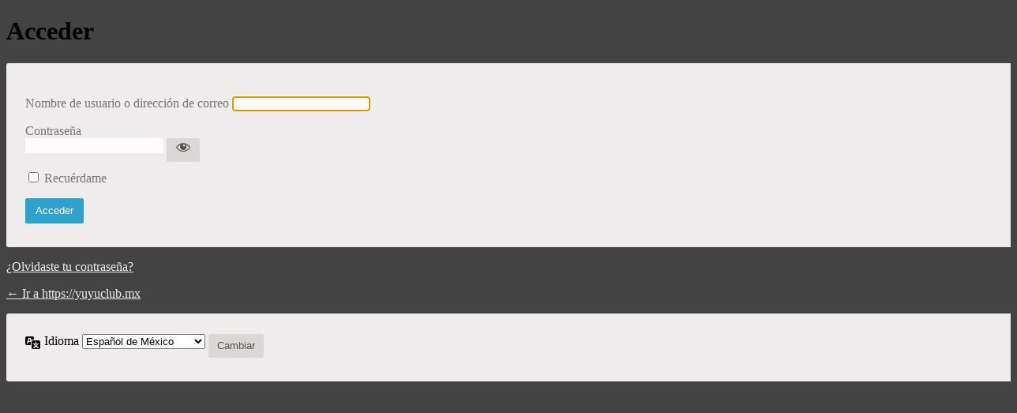

--- FILE ---
content_type: text/html; charset=UTF-8
request_url: https://yuyuclub.mx/cn-control-admon-yu/?redirect_to=https%3A%2F%2Fyuyuclub.mx%2Ffacta-blush-wisdom-teeth%2F
body_size: 7786
content:
<!DOCTYPE html>
	<html lang="es">
	<head>
	<meta http-equiv="Content-Type" content="text/html; charset=UTF-8" />
	<title>Acceder &lsaquo; https://yuyuclub.mx &#8212; WordPress</title>
	<meta name='robots' content='max-image-preview:large, noindex, noarchive' />
<link rel='stylesheet' id='dashicons-css' href='https://yuyuclub.mx/wp-includes/css/dashicons.min.css?ver=6.8.3' media='all' />
<link rel='stylesheet' id='buttons-css' href='https://yuyuclub.mx/wp-includes/css/buttons.min.css?ver=6.8.3' media='all' />
<link rel='stylesheet' id='forms-css' href='https://yuyuclub.mx/wp-admin/css/forms.min.css?ver=6.8.3' media='all' />
<link rel='stylesheet' id='l10n-css' href='https://yuyuclub.mx/wp-admin/css/l10n.min.css?ver=6.8.3' media='all' />
<link rel='stylesheet' id='login-css' href='https://yuyuclub.mx/wp-admin/css/login.min.css?ver=6.8.3' media='all' />
<link rel='stylesheet' id='slate-pro-admin-css' href='https://yuyuclub.mx/wp-content/plugins/slate-pro-admin/css/slate_pro.css?ver=6.8.3' media='all' />

<style type="text/css" media="screen">

	/* *********************** */
	/* Slate Pro */
	/* *********************** */
	#slate__colorSchemes .premadeColors label {
		border-color: #eeecec;
	}
	#slate__colorSchemes .premadeColors label.selected,
	#slate__colorSchemes .premadeColors label:hover {
		background: #eeecec;
		border-color: #eeecec;
	}


	/* *********************** */
	/* Login Page */
	/* *********************** */
	body.login {
		background-color: #444343;
	}
	#loginform {
		background-color: #eeecec;
	}
	.login h1 a {
					background-image: url(https://yuyuclub.mx/wp-admin//images/w-logo-white.png?ver=20131202);
			background-image: none,url(https://yuyuclub.mx/wp-admin//images/wordpress-logo-white.svg?ver=20131107);
			}
	#loginform label {
		color: #777777;
	}
	#loginform input {
		background-color: #fbfbfb;
		color: #333333;
	}
	#loginform input:focus {
		border: 1px solid #5b9dd9;
	}
	#loginform input[type="checkbox"]:checked::before {
		color: #333333;
	}
	.login #backtoblog a,
	.login #nav a {
		color: #eeebeb;
	}
	.login #backtoblog a:hover,
	.login #nav a:hover {
		color: #ffffff;
	}
	#loginform .button-primary {
		border-color: #2ea2cc;
		background-color: #2ea2cc;
		color: #ffffff;
	}
	#loginform .button-primary:hover {
		border-color: #ffffff;
		background-color: #ffffff;
		color: #2ea2cc;
	}

	/* *********************** */
	/* Admin Menu */
	/* *********************** */
	/* Background */
	#adminmenuback {
		background-color: #302d2d;
			}
	@media only screen and (max-width: 782px) {
		#adminmenuwrap {
			background-color: #302d2d;
		}
	}
	/* Divider Line */
	#adminmenu li.wp-menu-separator,
	#adminmenu #collapse-menu {
		border-top-color: #262323;
	}
	/* Top Level Menu Color */
	#adminmenu a,
	#adminmenu div.wp-menu-image:before,
	#collapse-menu,
	#collapse-button,
	#collapse-menu #collapse-button div:after {
		color: #888888;
	}
	/* Top Level Menu Hover */
	#adminmenu .wp-submenu a:focus,
	#adminmenu .wp-submenu a:hover,
	#adminmenu a:hover,
	#adminmenu li.menu-top>a:focus,
	#adminmenu li.opensub>a.menu-top,
	#adminmenu li:hover div.wp-menu-image:before,
	#adminmenu li.opensub a,
	#collapse-menu:hover,
	#collapse-button:hover,
	#collapse-menu:hover #collapse-button div:after,
	#adminmenu li a:focus div.wp-menu-image:before,
	#adminmenu li.opensub div.wp-menu-image:before,
	#adminmenu li:hover div.wp-menu-image:before {
		color: #2ea2cc;
	}
	/* Selected Top Level Menu Color */
	#adminmenu li.current a.menu-top,
	#adminmenu li.wp-has-current-submenu a.wp-has-current-submenu,
	#adminmenu .current div.wp-menu-image:before,
	#adminmenu .wp-has-current-submenu div.wp-menu-image:before,
	#adminmenu a.current:hover div.wp-menu-image:before,
	#adminmenu a.wp-has-current-submenu:hover div.wp-menu-image:before,
	#adminmenu li.wp-has-current-submenu:hover div.wp-menu-image:before {
		color: #ea5340;
	}
	/* Folded Top Menu Text Color */
	#adminmenu .wp-submenu .wp-submenu-head,
	.folded #adminmenu .wp-submenu .wp-submenu-head {
		color: #ffffff;
	}
	#adminmenu .wp-has-current-submenu.opensub .wp-submenu .wp-submenu-head,
	.folded #adminmenu .wp-has-current-submenu .wp-submenu .wp-submenu-head {
		color: #ffffff;
	}
	/* Folded Top Menu and Submenu Background Color */
	.folded #adminmenu li.wp-has-current-submenu a.wp-has-current-submenu {
		background: #ea5340;
	}
	@media only screen and (max-width: 960px) {
		.auto-fold #adminmenu li.wp-has-current-submenu a.wp-has-current-submenu,
		#adminmenu .wp-has-current-submenu.opensub .wp-submenu {
			background: #ea5340;
		}
	}

	/* Folded Top Menu Icon Color */
	.folded #adminmenu .current div.wp-menu-image:before,
	.folded #adminmenu .wp-has-current-submenu div.wp-menu-image:before,
	.folded #adminmenu a.current:hover div.wp-menu-image:before,
	.folded #adminmenu a.wp-has-current-submenu:hover div.wp-menu-image:before,
	.folded #adminmenu li.wp-has-current-submenu:hover div.wp-menu-image:before {
		color: #ffffff;
	}
	@media only screen and (max-width: 960px) {
		.auto-fold #adminmenu .current div.wp-menu-image:before,
		.auto-fold #adminmenu .wp-has-current-submenu div.wp-menu-image:before,
		.auto-fold #adminmenu a.current:hover div.wp-menu-image:before,
		.auto-fold #adminmenu a.wp-has-current-submenu:hover div.wp-menu-image:before,
		.auto-fold #adminmenu li.wp-has-current-submenu:hover div.wp-menu-image:before {
			color: #ffffff;
		}
	}
	@media only screen and (max-width: 782px) {
		.auto-fold #adminmenu .current div.wp-menu-image:before,
		.auto-fold #adminmenu .wp-has-current-submenu div.wp-menu-image:before,
		.auto-fold #adminmenu a.current:hover div.wp-menu-image:before,
		.auto-fold #adminmenu a.wp-has-current-submenu:hover div.wp-menu-image:before,
		.auto-fold #adminmenu li.wp-has-current-submenu:hover div.wp-menu-image:before {
			color: #ea5340;
		}
	}
	/* Open Submenu Color */
	#adminmenu .wp-submenu a,
	#adminmenu .wp-has-current-submenu .wp-submenu a,
	#adminmenu .wp-has-current-submenu.opensub .wp-submenu a {
		color: #bbbbbb;
	}
	/* Open Submenu Hover Color */
	#adminmenu .wp-submenu a:hover,
	#adminmenu .wp-has-current-submenu .wp-submenu a:hover,
	#adminmenu .wp-has-current-submenu.opensub .wp-submenu a:hover {
		color: #ffffff;
	}
	/* Open Selected Submenu Color */
	#adminmenu .opensub .wp-submenu li.current a,
	#adminmenu .wp-submenu li.current,
	#adminmenu .wp-submenu li.current a,
	#adminmenu .wp-submenu li.current a:focus,
	#adminmenu .wp-submenu li.current a:hover,
	#adminmenu a.wp-has-current-submenu:focus+.wp-submenu li.current a {
		color: #ffffff;
	}
	/* Floating Submenu Background */
	#adminmenu .wp-submenu {
		background: #2ea2cc;
	}
	/* Submenu Arrow Color */
	#adminmenu li.wp-has-submenu.wp-not-current-submenu.opensub:hover:after {
		border-right-color: #2ea2cc;
	}
	/* Floating Submenu Text Color */
	#adminmenu .opensub .wp-submenu a {
		color: #ffffff;
	}
	/* Floating Submenu Text Hover Color */
	#adminmenu .opensub .wp-submenu a:hover {
		color: #b9ecff;
	}
	/* Folded Floating Submenu Hover Color */
	.folded #adminmenu .wp-has-current-submenu a:hover,
	.folded #adminmenu .wp-has-current-submenu.opensub .wp-submenu a:hover {
		color: #ffd8d3;
	}
	/* Folded Floating Submenu Text Color */
	.folded.sticky-menu #adminmenu .wp-has-current-submenu.opensub .wp-submenu a:hover {
			color: #ffd8d3;
		}
	@media only screen and (max-width: 960px) {
		.sticky-menu #adminmenu .wp-has-current-submenu.opensub .wp-submenu a:hover {
			color: #ffd8d3;
		}
	}
	/* Folded Selected Floating Unselected Submenu Color */
	.folded #adminmenu .wp-has-current-submenu a,
	.folded #adminmenu .wp-has-current-submenu.opensub .wp-submenu a {
		color: #ffffff;
	}
	.folded.sticky-menu #adminmenu .wp-has-current-submenu.opensub .wp-submenu a {
		color: #ffffff;
	}
	@media only screen and (max-width: 960px) {
		.sticky-menu #adminmenu .wp-has-current-submenu.opensub .wp-submenu a {
			color: #ffffff;
		}
	}
	@media only screen and (max-width: 782px) {
		.folded #adminmenu .wp-has-current-submenu a,
		.folded #adminmenu .wp-has-current-submenu.opensub .wp-submenu a {
			color: #bbbbbb;
		}
		.folded #adminmenu .wp-has-current-submenu a:hover,
		.folded #adminmenu .wp-has-current-submenu.opensub .wp-submenu a:hover {
			color: #ffffff;
		}
	}
	/* Folded Selected Floating Selected Submenu Color */
	.folded #adminmenu .wp-submenu li.current,
	.folded #adminmenu .wp-submenu li.current a,
	.folded #adminmenu .opensub .wp-submenu li.current,
	.folded #adminmenu .opensub .wp-submenu li.current a,
	.folded #adminmenu .opensub .wp-submenu li.current a:focus,
	.folded #adminmenu .opensub .wp-submenu li.current a:hover {
		color: #ffffff;
	}
	@media only screen and (max-width: 960px) {
		#adminmenu .wp-submenu li.current a,
		#adminmenu .opensub .wp-submenu li.current,
		#adminmenu .opensub .wp-submenu li.current a,
		#adminmenu .opensub .wp-submenu li.current a:focus,
		#adminmenu .opensub .wp-submenu li.current a:hover {
			color: #ffffff;
		}
		.sticky-menu #adminmenu .wp-submenu li.current a,
		.sticky-menu #adminmenu .opensub .wp-submenu li.current,
		.sticky-menu #adminmenu .opensub .wp-submenu li.current a,
		.sticky-menu #adminmenu .opensub .wp-submenu li.current a:focus,
		.sticky-menu #adminmenu .opensub .wp-submenu li.current a:hover {
			color: #ffffff;
		}
	}
	/* Folded Floating Submenu Background and Color */
	/* Auto-collapsed */
	@media only screen and (max-width: 960px) {
		.sticky-menu #adminmenu .wp-has-current-submenu.opensub.wp-menu-open .wp-submenu,
		.sticky-menu #adminmenu .wp-menu-open.opensub .wp-submenu,
		.sticky-menu #adminmenu a.wp-has-current-submenu.wp-menu-open:focus+.wp-submenu,
		.sticky-menu .no-js li.wp-has-current-submenu.wp-menu-open:hover .wp-submenu {
			background: #ea5340;
		}
	}
	.folded #adminmenu .wp-has-current-submenu .wp-submenu,
	.folded #adminmenu .wp-has-current-submenu.opensub .wp-submenu,
	.folded #adminmenu a.wp-has-current-submenu:focus+.wp-submenu,
	.folded #adminmenu a.wp-has-current-submenu.opensub:focus+.wp-submenu,
	.folded #adminmenu .wp-has-current-submenu .wp-submenu .wp-submenu-head,
	.folded #adminmenu .wp-has-current-submenu.opensub .wp-submenu .wp-submenu-head,
	.folded #adminmenu .wp-menu-arrow,
	.folded #adminmenu .wp-menu-arrow div,
	.folded #adminmenu li.current a.menu-top,
	.folded #adminmenu li.wp-has-current-submenu a.wp-has-current-submenu,
	.folded #adminmenu li.current.menu-top,
	.folded #adminmenu li.wp-has-current-submenu {
		background: #ea5340;
		color: #ffffff;
	}
	.folded #adminmenu .wp-has-current-submenu .wp-submenu .wp-submenu-head,
	.folded #adminmenu .wp-has-current-submenu.opensub .wp-submenu .wp-submenu-head {
		background: none;
	}
	@media only screen and (max-width: 782px) {
		.folded #adminmenu .wp-has-current-submenu .wp-submenu,
		.folded #adminmenu .wp-has-current-submenu.opensub .wp-submenu,
		.folded #adminmenu a.wp-has-current-submenu:focus+.wp-submenu,
		.folded #adminmenu a.wp-has-current-submenu.opensub:focus+.wp-submenu,
		.folded #adminmenu .wp-has-current-submenu .wp-submenu .wp-submenu-head,
		.folded #adminmenu .wp-has-current-submenu.opensub .wp-submenu .wp-submenu-head,
		.folded #adminmenu .wp-menu-arrow,
		.folded #adminmenu .wp-menu-arrow div,
		.folded #adminmenu li.current a.menu-top,
		.folded #adminmenu li.wp-has-current-submenu a.wp-has-current-submenu,
		.folded #adminmenu li.current.menu-top,
		.folded #adminmenu li.wp-has-current-submenu {
			background: none;
			color: #ea5340;
		}
	}
	/* Folded Floating Top Level Menu Background and Color */
	@media only screen and (max-width: 960px) {
		#adminmenu .wp-has-current-submenu .wp-submenu .wp-submenu-head,
		#adminmenu .wp-menu-arrow,
		#adminmenu .wp-menu-arrow div,
		#adminmenu li.current a.menu-top,
		.folded #adminmenu li.current.menu-top,
		.folded #adminmenu li.wp-has-current-submenu {
			background: #ea5340;
			color: #ffffff;
		}
	}
	@media only screen and (max-width: 782px) {
		#adminmenu .wp-has-current-submenu .wp-submenu .wp-submenu-head,
		#adminmenu .wp-menu-arrow,
		#adminmenu .wp-menu-arrow div,
		#adminmenu li.current a.menu-top,
		.wp-responsive-open #adminmenu li.current a.menu-top,
		.folded #adminmenu .wp-has-current-submenu .wp-submenu,
		.folded #adminmenu a.wp-has-current-submenu:focus+.wp-submenu,
		.folded #adminmenu .wp-has-current-submenu .wp-submenu .wp-submenu-head,
		.folded #adminmenu li.current.menu-top,
		.folded #adminmenu li.wp-has-current-submenu {
			background: none;
			color: #ea5340;
		}
	}
	/* Update Notices */
	#adminmenu .awaiting-mod,
	#adminmenu .update-plugins,
	#sidemenu li a span.update-plugins,
	#adminmenu li a.wp-has-current-submenu .update-plugins,
	#adminmenu li.current a .awaiting-mod {
		background: #d54e21;
		color: #ffffff;
	}

	/* *********************** */
	/* Footer */
	/* *********************** */
	#wpfooter {
		background-color: #444343;
		color: #999999;
	}
	#wpfooter a {
		color: #ffffff;
	}
	#wpfooter a:hover {
		color: #ffffff;
	}

	/* *********************** */
	/* Content Colors */
	/* *********************** */

	/*sidebarTextColor*/
	/* Primary Link Color */
	a,
	.view-switch a.current:before {
		color: #0074a2;
	}
	a:hover {
		color: #2ea2cc;
	}
	/* Text Color */
	#poststuff #post-body.columns-2 #side-sortables,
	.comment-php #submitdiv,
	#postbox-container-2,
	.howto,
	.ac_match,
	.subsubsub a.current {
		color: #555555;
	}
	/* Icon Colors */
	span.wp-media-buttons-icon:before,
	.post-format-icon:before,
	.post-state-format:before,
	input[type=radio]:checked+label:before,
	input[type=checkbox]:checked:before {
		color: #555555;
	}
	.insert-media.add_media:hover span.wp-media-buttons-icon:before {
		color: #ffffff;
	}
	input[type=radio]:checked:before {
		background: #555555;
	}
	/* Arrow Color */
	.accordion-section-title:after,
	.handlediv,
	.item-edit,
	.sidebar-name-arrow,
	.widget-action {
		color: #555555;
	}
	/* Heading Color */
	.wrap h2,
	#poststuff h3,
	.welcome-panel-content h3,
	#dashboard-widgets-wrap h3,
	.widefat tfoot tr th, .widefat thead tr th,
	th.manage-column a,
	th.sortable a:active,
	th.sortable a:focus,
	th.sortable a:hover {
		color: #222222;
	}
	/* Form Focus Color */
	input[type=checkbox]:focus,
	input[type=color]:focus,
	input[type=date]:focus,
	input[type=datetime-local]:focus,
	input[type=datetime]:focus,
	input[type=email]:focus,
	input[type=month]:focus,
	input[type=number]:focus,
	input[type=password]:focus,
	input[type=radio]:focus,
	input[type=search]:focus,
	input[type=tel]:focus,
	input[type=text]:focus,
	input[type=time]:focus,
	input[type=url]:focus,
	input[type=week]:focus,
	select:focus,
	textarea:focus {
		border-color: #2ea2cc;
	}
	/* Table Nav */
	.tablenav .tablenav-pages a:focus,
	.tablenav .tablenav-pages a:hover {
		background: #2ea2cc;
		color: #fff;
	}

	/* Sidebar, accent, etc */
	#side-sortablesback,
	.comment-php #submitdiv-back,
	#poststuff #post-body.columns-2 #side-sortables,
	.comment-php #submitdiv,
	#normal-sortables .postbox,
	#dashboard-widgets-wrap #normal-sortables .postbox,
	#dashboard-widgets-wrap #side-sortables .postbox,
	#dashboard-widgets-wrap #column3-sortables .postbox,
	#dashboard-widgets-wrap #column4-sortables .postbox,
	#dashboard-widgets-wrap #column5-sortables .postbox,
	#contextual-help-link-wrap,
	#screen-options-link-wrap,
	.edit-tags-php #col-left,
	#col-leftback {
		background-color: #eeecec;
				color: #555555;
	}
	@media only screen and (max-width: 850px) {
		.postbox {
			background-color: #eeecec;
						color: #555555;
		}
	}
	/* Tables */
	.wp-list-table tr:hover,
	table.comments tr:hover,
	.edit-tags-php #col-left,
	#col-leftback {
		background-color: #eeecec;
	}
	#poststuff h3 {
		color: #222222;
	}
	/* Icon Colors */
	.postbox #misc-publishing-actions label[for=post_status]:before,
	#post-body .postbox #visibility:before,
	#post-body .postbox .misc-pub-revisions:before,
	.postbox .curtime #timestamp:before {
		color: #555555;
	}
	.postbox .howto,
	.postbox input[type=radio]:checked:before,
	.postbox input[type=checkbox]:checked:before {
		color: #555555;
	}
	/* Links */
	.postbox a {
		color: #0074a2;
	}
	.postbox a:hover {
		color: #2ea2cc;
	}
	/* Inputs */
	.postbox input[type=checkbox]:focus,
	.postbox input[type=color]:focus,
	.postbox input[type=date]:focus,
	.postbox input[type=datetime-local]:focus,
	.postbox input[type=datetime]:focus,
	.postbox input[type=email]:focus,
	.postbox input[type=month]:focus,
	.postbox input[type=number]:focus,
	.postbox input[type=password]:focus,
	.postbox input[type=radio]:focus,
	.postbox input[type=search]:focus,
	.postbox input[type=tel]:focus,
	.postbox input[type=text]:focus,
	.postbox input[type=time]:focus,
	.postbox input[type=url]:focus,
	.postbox input[type=week]:focus,
	.postbox select:focus,
	.postbox textarea:focus {
		border-color: #0074a2;
	}
	/* Arrow Color */
	.postbox .accordion-section-title:after,
	.postbox .handlediv,
	.postbox .item-edit,
	.postbox .sidebar-name-arrow,
	.postbox .widget-action {
		color: #222222;
	}
	.postbox .accordion-section-title:after:hover,
	.postbox .handlediv:hover,
	.postbox .item-edit:hover,
	.postbox .sidebar-name-arrow:hover,
	.postbox .widget-action:hover {
		color: #2ea2cc;
	}
	/* Divider */
	.postbox {
		border-color: #dad8d8;
	}

	/* Content Buttons */
	.wp-core-ui .button.button-primary {
		background: #2ea2cc;
		border-color: #2ea2cc;
		color: #ffffff;
	}
	.wp-core-ui .button.button-primary:hover,
	.wrap .add-new-h2:hover,
	.wrap .page-title-action:hover {
		background: #1e8cbe;
		border-color: #1e8cbe;
		color: #ffffff;
	}
	.wp-core-ui .button,
	.wp-core-ui .button-secondary,
	.comment-php #minor-publishing .button {
		background: #dcd7d7;
		border-color: #dcd7d7;
		color: #555555;
	}
	.comment-php #minor-publishing .button:hover,
	.wp-core-ui .button-secondary:focus,
	.wp-core-ui .button-secondary:hover,
	.wp-core-ui .button.focus,
	.wp-core-ui .button.hover,
	.wp-core-ui .button:focus,
	.wp-core-ui .button:hover {
		background: #7d7878;
		border-color: #7d7878;
		color: #ffffff;
	}
	/* TinyMCE Tabs */
	.wp-switch-editor.switch-html,
	.wp-switch-editor:hover {
		background: #eeecec !important;
	}
	.html-active .switch-html,
	.tmce-active .switch-tmce {
		background: #dcd7d7 !important;
	}
	/* Add New Button */
	.wrap .add-new-h2,
	.wrap .add-new-h2:active {
		background: #2ea2cc;
		color: #ffffff;
	}
	.wrap .add-new-h2:hover {
		background: #1e8cbe;
		color: #ffffff;
	}

	/* Sidebar Buttons */
	.wp-core-ui .postbox .button.button-primary {
		background: #2ea2cc;
		border-color: #2ea2cc;
		color: #ffffff;
	}
	.wp-core-ui .postbox .button.button-primary:hover {
		background: #1e8cbe;
		border-color: #1e8cbe;
		color: #ffffff;
	}
	.wp-core-ui .postbox .button,
	.wp-core-ui .postbox .button-secondary,
	.comment-php .postbox #minor-publishing .button {
		background: #dcd7d7;
		border-color: #dcd7d7;
		color: #555555;
	}
	.wp-core-ui .postbox .button:hover,
	.comment-php .postbox #minor-publishing .button:hover,
	.wp-core-ui .postbox .button-secondary:focus,
	.wp-core-ui .postbox .button-secondary:hover,
	.wp-core-ui .postbox .button.focus,
	.wp-core-ui .postbox .button.hover,
	.wp-core-ui .postbox .button:focus,
	.wp-core-ui .postbox .button:hover {
		background: #7d7878;
		border-color: #7d7878;
		color: #ffffff;
	}

	/* Meta Link Tabs */
	#screen-meta-links a,
	#screen-meta-links button,
	#screen-meta-links a.show-settings,
	#screen-meta-links button.show-settings{
		color: #777777;
		background: #eeecec !important;
	}
	#screen-meta-links a:hover,
	#screen-meta-links button.show-settings:hover,
	#screen-meta-links a:hover,
	#screen-meta-links button.show-settings:hover {
		color: #333333;
		background: #eeecec !important;
	}
	#screen-meta-links a.show-settings:after,
	#screen-meta-links button.show-settings:after {
		color: #777777;
	}
	#screen-meta-links a:hover:after,
	#screen-meta-links button:hover:after {
		color: #333333;
	}

	/* Dividing Line Colors */
	.wrap h2,
	#post-body-content > h2,
	.widefat thead th,
	.widefat tfoot th,
	.slate-settings .pageSection section,
	#slate__colorSchemes .colorNav ul,
	#welcome-panel,
	#wp-content-editor-tools,
	.wp-editor-expand #wp-content-editor-tools {
		border-color: #eeecec;
	}

	/* Nav Tabs */
	.nav-tab {
		background: #eeecec;
		border-color: #eeecec;
		color: #555555;
	}
	.nav-tab:hover {
		color: #555555;
	}

	/* Post State */
	.post-state,
	.admin-color-fresh .post-state {
		background: #333333;
	}


</style>
<link rel="shortcut icon" href="">		<style type="text/css" media="screen">
			/* Login Logo */
			body.login div#login h1 a {
				background-image: url('');
				background-size: contain;
				width: 100%;
			}
		</style>
			<style type="text/css" media="screen">
			/* Login Logo */
			body.login div#login h1 {
				display: none;
			}
		</style>
			<style type="text/css" media="screen">
			/* Login Background Image */
			body.login {
				background-image: url('');
				background-position: ;
				background-repeat: ;
				width: 100%;
						}
		</style>
		<meta name='referrer' content='strict-origin-when-cross-origin' />
		<meta name="viewport" content="width=device-width, initial-scale=1.0" />
	<link rel="icon" href="https://yuyuclub.mx/wp-content/uploads/2020/06/cropped-logo-yuyu-32x32.png" sizes="32x32" />
<link rel="icon" href="https://yuyuclub.mx/wp-content/uploads/2020/06/cropped-logo-yuyu-192x192.png" sizes="192x192" />
<link rel="apple-touch-icon" href="https://yuyuclub.mx/wp-content/uploads/2020/06/cropped-logo-yuyu-180x180.png" />
<meta name="msapplication-TileImage" content="https://yuyuclub.mx/wp-content/uploads/2020/06/cropped-logo-yuyu-270x270.png" />
	</head>
	<body class="login no-js login-action-login wp-core-ui  locale-es-mx">
	<script>
document.body.className = document.body.className.replace('no-js','js');
</script>

				<h1 class="screen-reader-text">Acceder</h1>
			<div id="login">
		<h1 role="presentation" class="wp-login-logo"><a href=""></a></h1>
	
		<form name="loginform" id="loginform" action="https://yuyuclub.mx/cn-control-admon-yu/" method="post">
			<p>
				<label for="user_login">Nombre de usuario o dirección de correo</label>
				<input type="text" name="log" id="user_login" class="input" value="" size="20" autocapitalize="off" autocomplete="username" required="required" />
			</p>

			<div class="user-pass-wrap">
				<label for="user_pass">Contraseña</label>
				<div class="wp-pwd">
					<input type="password" name="pwd" id="user_pass" class="input password-input" value="" size="20" autocomplete="current-password" spellcheck="false" required="required" />
					<button type="button" class="button button-secondary wp-hide-pw hide-if-no-js" data-toggle="0" aria-label="Mostrar contraseña">
						<span class="dashicons dashicons-visibility" aria-hidden="true"></span>
					</button>
				</div>
			</div>
						<p class="forgetmenot"><input name="rememberme" type="checkbox" id="rememberme" value="forever"  /> <label for="rememberme">Recuérdame</label></p>
			<p class="submit">
				<input type="submit" name="wp-submit" id="wp-submit" class="button button-primary button-large" value="Acceder" />
									<input type="hidden" name="redirect_to" value="https://yuyuclub.mx/facta-blush-wisdom-teeth/" />
									<input type="hidden" name="testcookie" value="1" />
			</p>
		</form>

					<p id="nav">
				<a class="wp-login-lost-password" href="https://yuyuclub.mx/cn-control-admon-yu/?action=lostpassword">¿Olvidaste tu contraseña?</a>			</p>
			<script>
function wp_attempt_focus() {setTimeout( function() {try {d = document.getElementById( "user_login" );d.focus(); d.select();} catch( er ) {}}, 200);}
wp_attempt_focus();
if ( typeof wpOnload === 'function' ) { wpOnload() }
</script>
		<p id="backtoblog">
			<a href="https://yuyuclub.mx/">&larr; Ir a https://yuyuclub.mx</a>		</p>
			</div>
				<div class="language-switcher">
				<form id="language-switcher" method="get">

					<label for="language-switcher-locales">
						<span class="dashicons dashicons-translation" aria-hidden="true"></span>
						<span class="screen-reader-text">
							Idioma						</span>
					</label>

					<select name="wp_lang" id="language-switcher-locales"><option value="en_US" lang="en" data-installed="1">English (United States)</option>
<option value="es_ES" lang="es" data-installed="1">Español</option>
<option value="es_MX" lang="es" selected='selected' data-installed="1">Español de México</option></select>
					
											<input type="hidden" name="redirect_to" value="https://yuyuclub.mx/facta-blush-wisdom-teeth/" />
					
					
						<input type="submit" class="button" value="Cambiar">

					</form>
				</div>
			
	<script src="https://yuyuclub.mx/wp-includes/js/clipboard.min.js?ver=2.0.11" id="clipboard-js"></script>
<script src="https://yuyuclub.mx/wp-includes/js/jquery/jquery.min.js?ver=3.7.1" id="jquery-core-js"></script>
<script src="https://yuyuclub.mx/wp-includes/js/jquery/jquery-migrate.min.js?ver=3.4.1" id="jquery-migrate-js"></script>
<script id="zxcvbn-async-js-extra">
var _zxcvbnSettings = {"src":"https:\/\/yuyuclub.mx\/wp-includes\/js\/zxcvbn.min.js"};
</script>
<script src="https://yuyuclub.mx/wp-includes/js/zxcvbn-async.min.js?ver=1.0" id="zxcvbn-async-js"></script>
<script src="https://yuyuclub.mx/wp-includes/js/dist/hooks.min.js?ver=4d63a3d491d11ffd8ac6" id="wp-hooks-js"></script>
<script src="https://yuyuclub.mx/wp-includes/js/dist/i18n.min.js?ver=5e580eb46a90c2b997e6" id="wp-i18n-js"></script>
<script id="wp-i18n-js-after">
wp.i18n.setLocaleData( { 'text direction\u0004ltr': [ 'ltr' ] } );
</script>
<script id="password-strength-meter-js-extra">
var pwsL10n = {"unknown":"Fortaleza de contrase\u00f1a desconocida","short":"Muy d\u00e9bil","bad":"D\u00e9bil","good":"Medio","strong":"Fuerte","mismatch":"No coinciden"};
</script>
<script id="password-strength-meter-js-translations">
( function( domain, translations ) {
	var localeData = translations.locale_data[ domain ] || translations.locale_data.messages;
	localeData[""].domain = domain;
	wp.i18n.setLocaleData( localeData, domain );
} )( "default", {"translation-revision-date":"2025-11-12 12:58:37+0000","generator":"GlotPress\/4.0.3","domain":"messages","locale_data":{"messages":{"":{"domain":"messages","plural-forms":"nplurals=2; plural=n != 1;","lang":"es_MX"},"%1$s is deprecated since version %2$s! Use %3$s instead. Please consider writing more inclusive code.":["\u00a1%1$s est\u00e1 en desuso desde la versi\u00f3n %2$s! Usa %3$s en su lugar. Por favor considera escribir un c\u00f3digo m\u00e1s inclusivo."]}},"comment":{"reference":"wp-admin\/js\/password-strength-meter.js"}} );
</script>
<script src="https://yuyuclub.mx/wp-admin/js/password-strength-meter.min.js?ver=6.8.3" id="password-strength-meter-js"></script>
<script src="https://yuyuclub.mx/wp-includes/js/underscore.min.js?ver=1.13.7" id="underscore-js"></script>
<script id="wp-util-js-extra">
var _wpUtilSettings = {"ajax":{"url":"\/wp-admin\/admin-ajax.php"}};
</script>
<script src="https://yuyuclub.mx/wp-includes/js/wp-util.min.js?ver=6.8.3" id="wp-util-js"></script>
<script src="https://yuyuclub.mx/wp-includes/js/dist/dom-ready.min.js?ver=f77871ff7694fffea381" id="wp-dom-ready-js"></script>
<script id="wp-a11y-js-translations">
( function( domain, translations ) {
	var localeData = translations.locale_data[ domain ] || translations.locale_data.messages;
	localeData[""].domain = domain;
	wp.i18n.setLocaleData( localeData, domain );
} )( "default", {"translation-revision-date":"2025-11-12 13:01:35+0000","generator":"GlotPress\/4.0.3","domain":"messages","locale_data":{"messages":{"":{"domain":"messages","plural-forms":"nplurals=2; plural=n != 1;","lang":"es_MX"},"Notifications":["Avisos"]}},"comment":{"reference":"wp-includes\/js\/dist\/a11y.js"}} );
</script>
<script src="https://yuyuclub.mx/wp-includes/js/dist/a11y.min.js?ver=3156534cc54473497e14" id="wp-a11y-js"></script>
<script id="user-profile-js-extra">
var userProfileL10n = {"user_id":"0","nonce":"31be10d2dd"};
</script>
<script id="user-profile-js-translations">
( function( domain, translations ) {
	var localeData = translations.locale_data[ domain ] || translations.locale_data.messages;
	localeData[""].domain = domain;
	wp.i18n.setLocaleData( localeData, domain );
} )( "default", {"translation-revision-date":"2025-11-12 12:58:37+0000","generator":"GlotPress\/4.0.3","domain":"messages","locale_data":{"messages":{"":{"domain":"messages","plural-forms":"nplurals=2; plural=n != 1;","lang":"es_MX"},"Application password has been copied to your clipboard.":["Se ha copiado la contrase\u00f1a de aplicaci\u00f3n al portapapeles."],"Your new password has not been saved.":["Tu contrase\u00f1a no ha sido guardada"],"Hide":["Ocultar"],"Confirm use of weak password":["Confirma el uso de una contrase\u00f1a d\u00e9bil."],"Hide password":["Ocultar contrase\u00f1a"],"Show password":["Mostrar contrase\u00f1a"],"Show":["Mostrar"],"The changes you made will be lost if you navigate away from this page.":["Los cambios realizados se perder\u00e1n si sales de esta p\u00e1gina."]}},"comment":{"reference":"wp-admin\/js\/user-profile.js"}} );
</script>
<script src="https://yuyuclub.mx/wp-admin/js/user-profile.min.js?ver=6.8.3" id="user-profile-js"></script>
	</body>
	</html>
	

--- FILE ---
content_type: text/css
request_url: https://yuyuclub.mx/wp-content/plugins/slate-pro-admin/css/slate_pro.css?ver=6.8.3
body_size: 6407
content:
html.wp-toolbar{background:#fff;background:0 0}@media only screen and (min-width:782px){html.wp-toolbar{padding-top:36px}}@media only screen and (min-width:961px){html.wp-toolbar{padding-top:61px}}.slate-settings label,.slate-settings p{font-size:14px}.slate-settings .pageSection h2{margin-bottom:30px}.slate-settings .pageSection section{border-bottom:1px solid #eeecec;margin:0 0 30px 0;padding:0 0 30px 0}.slate-settings .pageSection.hide{display:none}.slate-settings .pageSection h3{font-size:17px}.slate-settings .pageSection ul{margin:0;padding:0}.slate-settings .pageSection ul li{margin:0 0 15px 0}.slate-settings .pageSection ul li:last-child{margin:0}.slate-settings .pageSection .button{margin-right:10px}.slate-settings .pageSection .imageDelete{line-height:26px}.slate-settings .pageSection .imageContainer{display:block;max-width:300px}.slate-settings .pageSection .imageContainer img{background:#ccc;border-radius:2px;box-sizing:border-box;display:inline-block;height:auto;max-width:100%;padding:10px}.slate-settings .pageSection .customFooterText{display:block;height:100px;margin:4px 0 0 0;max-width:400px;width:100%}.slate-settings .pageSection .importFail,.slate-settings .pageSection .importSuccess{background:#393;color:#fff;font-weight:700;padding:10px}.slate-settings .pageSection .importFail{background:#c00}.slate-settings #slate__about input[type=text],.slate-settings #slate__branding input[type=text],.slate-settings #slate__dashboard input[type=text],.slate-settings #slate__license input[type=text],.slate-settings #slate__settings input[type=text]{display:block;max-width:400px;margin:4px 0 0 0;width:100%}.slate-settings #slate__about textarea,.slate-settings #slate__branding textarea,.slate-settings #slate__dashboard textarea,.slate-settings #slate__license textarea,.slate-settings #slate__settings textarea{display:block;height:100px;max-width:400px;margin:4px 0 0 0;width:100%}.slate-settings .slate__select{font-size:14px;font-weight:400;margin:0 0 0 10px}.slate-settings .slate__licenseActive,.slate-settings .slate__licenseFailed,.slate-settings .slate__licenseInvalid,.slate-settings .slate__licenseRemoved,.slate-settings .slate__licenseServer,.slate-settings .slate__licenseSuccess{background:#090;color:#fff;display:block;font-weight:700;max-width:384px;padding:4px 8px}.slate-settings .slate__licenseFailed,.slate-settings .slate__licenseInvalid{background:#c00}.slate-settings .slate__licenseServer{background:#c60}.slate-settings .slate__licenseActive{background:#06c}.slate__customWidget{padding:0 12px 11px 12px}#slate__colorSchemes label:hover{color:#000}#slate__colorSchemes h3{font-size:20px;font-weight:400}#slate__colorSchemes h4{font-size:17px;margin:30px 0 20px 0}#slate__colorSchemes h5{font-size:15px;margin-bottom:5px}#slate__colorSchemes .premadeColors:after,#slate__colorSchemes .premadeColors:before{content:" ";display:table}#slate__colorSchemes .premadeColors:after{clear:both}#slate__colorSchemes .premadeColors>div{float:left;margin:7px 15px 7px 0}#slate__colorSchemes .premadeColors label{border:1px solid #ddd;border-radius:4px;display:block;padding:20px}#slate__colorSchemes .premadeColors label:hover{background:#fafafa;border-color:#ccc}#slate__colorSchemes .premadeColors label>div{display:block;margin:10px 0 0 0}#slate__colorSchemes .premadeColors span{display:inline-block;height:20px;margin:0;padding:0;width:30px}#slate__colorSchemes .colorNav ul{border-bottom:1px solid #ccc;font-size:23px;font-weight:400;line-height:29px;margin:0;padding:9px 0 0 0}#slate__colorSchemes .colorNav li{display:inline-block;margin:0;padding:0}#slate__colorSchemes .colorNav li .nav-tab{border-radius:2px 2px 0 0;display:block;float:none;font-weight:700;font-size:15px;line-height:24px;margin-bottom:-1px;padding:6px 10px}#slate__colorSchemes .colorNav li .nav-tab.nav-tab-active,#slate__colorSchemes .colorNav li .nav-tab.selected{background:#fff}#slate__adminMenu .awaiting-mod,#slate__adminMenu .plugin-count{display:none}.sp-preview{border-radius:2px}.sp-replacer{background:#fff!important;border:solid 1px #fff!important;padding:0!important}.sp-dd{display:none!important}#adminLogo,#adminLogoFolded,#adminmenu #toplevel_page_slate_pro_admin_logo.toplevel_page_slate_pro_admin_logo,#adminmenu #toplevel_page_slate_pro_admin_logo_folded.toplevel_page_slate_pro_admin_logo_folded{margin:0 0 16px 0;text-align:center;text-indent:-999em}#adminLogo a.toplevel_page_slate_pro_admin_logo,#adminLogoFolded a.toplevel_page_slate_pro_admin_logo,#adminmenu #toplevel_page_slate_pro_admin_logo.toplevel_page_slate_pro_admin_logo a.toplevel_page_slate_pro_admin_logo,#adminmenu #toplevel_page_slate_pro_admin_logo_folded.toplevel_page_slate_pro_admin_logo_folded a.toplevel_page_slate_pro_admin_logo{cursor:default;display:block;height:auto;line-height:normal;margin:0;padding:0}#adminLogo .wp-menu-image.dashicons-before,#adminLogoFolded .wp-menu-image.dashicons-before,#adminmenu #toplevel_page_slate_pro_admin_logo.toplevel_page_slate_pro_admin_logo .wp-menu-image.dashicons-before,#adminmenu #toplevel_page_slate_pro_admin_logo_folded.toplevel_page_slate_pro_admin_logo_folded .wp-menu-image.dashicons-before{height:auto;float:none;margin:0;width:100%}#adminLogo .wp-menu-arrow,#adminLogo .wp-menu-name,#adminLogoFolded .wp-menu-arrow,#adminLogoFolded .wp-menu-name,#adminmenu #toplevel_page_slate_pro_admin_logo.toplevel_page_slate_pro_admin_logo .wp-menu-arrow,#adminmenu #toplevel_page_slate_pro_admin_logo.toplevel_page_slate_pro_admin_logo .wp-menu-name,#adminmenu #toplevel_page_slate_pro_admin_logo_folded.toplevel_page_slate_pro_admin_logo_folded .wp-menu-arrow,#adminmenu #toplevel_page_slate_pro_admin_logo_folded.toplevel_page_slate_pro_admin_logo_folded .wp-menu-name{display:none}.folded #adminLogo,.folded #adminLogoFolded,.folded #adminmenu #toplevel_page_slate_pro_admin_logo.toplevel_page_slate_pro_admin_logo,.folded #adminmenu #toplevel_page_slate_pro_admin_logo_folded.toplevel_page_slate_pro_admin_logo_folded{display:none}@media screen and (max-width:960px){.auto-fold #adminLogo,.auto-fold #adminLogoFolded,.auto-fold #adminmenu #toplevel_page_slate_pro_admin_logo.toplevel_page_slate_pro_admin_logo,.auto-fold #adminmenu #toplevel_page_slate_pro_admin_logo_folded.toplevel_page_slate_pro_admin_logo_folded{display:none}}@media screen and (max-width:782px){.auto-fold #adminLogo,.auto-fold #adminLogoFolded,.auto-fold #adminmenu #toplevel_page_slate_pro_admin_logo.toplevel_page_slate_pro_admin_logo,.auto-fold #adminmenu #toplevel_page_slate_pro_admin_logo_folded.toplevel_page_slate_pro_admin_logo_folded{display:block;margin:0 0 10px 0}}#adminLogo .wp-menu-image img,#adminLogo img,#adminLogoFolded .wp-menu-image img,#adminLogoFolded img,#adminmenu #toplevel_page_slate_pro_admin_logo.toplevel_page_slate_pro_admin_logo .wp-menu-image img,#adminmenu #toplevel_page_slate_pro_admin_logo.toplevel_page_slate_pro_admin_logo img,#adminmenu #toplevel_page_slate_pro_admin_logo_folded.toplevel_page_slate_pro_admin_logo_folded .wp-menu-image img,#adminmenu #toplevel_page_slate_pro_admin_logo_folded.toplevel_page_slate_pro_admin_logo_folded img{display:block;height:auto;margin:0;max-width:100%;opacity:1;padding:0}#adminLogoFolded,#adminmenu #toplevel_page_slate_pro_admin_logo_folded.toplevel_page_slate_pro_admin_logo_folded{display:none;margin:0 0 2px 0;min-height:0}.folded #adminLogoFolded,.folded #adminmenu #toplevel_page_slate_pro_admin_logo_folded.toplevel_page_slate_pro_admin_logo_folded{display:block}@media screen and (max-width:960px){.auto-fold #adminLogoFolded,.auto-fold #adminmenu #toplevel_page_slate_pro_admin_logo_folded.toplevel_page_slate_pro_admin_logo_folded{display:block}}@media screen and (max-width:782px){.auto-fold #adminLogoFolded,.auto-fold #adminmenu #toplevel_page_slate_pro_admin_logo_folded.toplevel_page_slate_pro_admin_logo_folded{display:none}}.slateProImportExport{height:100px;width:100%}.slate-error{background:#c00;color:#fff;display:block;font-weight:700;margin:0 0 20px 0;padding:16px}.slate-error h4{font-size:18px;margin:0 0 .5em 0}.slate-error p{margin:0}.slate-error a{color:#fff}.slate-error a:hover{color:#ff0}.login{background:#fff}.login form{background:#eeecec;border-radius:3px;-webkit-box-shadow:none;box-shadow:none;padding:26px 24px 30px 24px}.mobile #login .message,.mobile #login form,.mobile #login_error{margin:10px 15px}.login form .forgetmenot{margin-top:10px}.login form .submit{margin:10px 0 0 0}.login input[type=checkbox],.login input[type=password],.login input[type=text]{border:1px solid transparent;-webkit-box-shadow:none;box-shadow:none}body{background-color:#fff}#wpwrap{background:#fff;background:0 0}.branch-4-6 #wpwrap,.branch-4-7 #wpwrap,.branch-4-8 #wpwrap,.branch-4-9 #wpwrap{background:#fff}#wpcontent{margin-left:200px;padding-left:60px}@media screen and (max-width:782px){#wpcontent,.auto-fold #wpcontent{padding-left:20px}}.jetpack-pagestyles #wpcontent{margin-left:200px}.jetpack-pagestyles .modal{margin-left:200px;top:81px}@media screen and (max-width:782px){.wp-responsive-open #wpbody{right:-200px}}.wrap{margin:40px 60px 0 0}@media screen and (max-width:782px){.wrap{margin:20px 20px 0 0}}.edit-tags-php .wrap{margin:40px 0 0 0}.edit-tags-php .wrap:after,.edit-tags-php .wrap:before{content:" ";display:table}.edit-tags-php .wrap:after{clear:both}.comment-php .wrap,.post-new-php .wrap,.post-php .wrap{margin:0}@media only screen and (max-width:850px){.comment-php .wrap,.post-new-php .wrap,.post-php .wrap{margin:0 60px 0 0}}@media screen and (max-width:782px){.comment-php .wrap,.post-new-php .wrap,.post-php .wrap{margin:0 20px 0 0}}#wpadminbar{background:#444343;color:#ccc;height:61px;left:200px;padding:0 10px;right:0;width:auto;z-index:9998}@media screen and (max-width:960px){#wpadminbar{height:36px}}@media screen and (max-width:782px){#wpadminbar{padding:0}}.folded #wpadminbar{height:36px;left:36px}@media only screen and (max-width:960px){#wpcontent #wpadminbar{left:200px}.auto-fold #wpcontent #wpadminbar{left:36px}}@media screen and (max-width:782px){.folded #wpadminbar{height:46px;left:0}.auto-fold #wpcontent #wpadminbar{left:0}}#wpadminbar .ab-top-menu>.menupop>.ab-sub-wrapper{padding:6px 0}#wpadminbar .ab-submenu{padding:0}#wpadminbar .ab-submenu li{padding:0 0}.focus-on #wpadminbar{-webkit-transition-duration:.6s;transition-duration:.6s;-webkit-transition-property:-webkit-transform;transition-property:transform;-webkit-transition-timing-function:ease-in-out;transition-timing-function:ease-in-out;-webkit-transform:translateY(-100%);-ms-transform:translateY(-100%);transform:translateY(-100%)}.focus-off #wpadminbar{-webkit-transform:translateY(0);-ms-transform:translateY(0);transform:translateY(0);-webkit-transition-duration:.2s;transition-duration:.2s;-webkit-transition-property:-webkit-transform;transition-property:transform;-webkit-transition-timing-function:ease-in-out;transition-timing-function:ease-in-out}.focus-on #post-body-content>h1{opacity:0;transition:opacity .6s ease-in-out}.focus-off #post-body-content>h1{opacity:1;transition:opacity .6s ease-in-out}#wpadminbar .ab-top-menu>li.hover>.ab-item,#wpadminbar .ab-top-menu>li:hover>.ab-item,#wpadminbar .ab-top-menu>li>.ab-item:focus,#wpadminbar .menupop .ab-sub-wrapper,#wpadminbar .quicklinks .menupop ul.ab-sub-secondary,#wpadminbar .quicklinks .menupop ul.ab-sub-secondary .ab-submenu,#wpadminbar.nojq .quicklinks .ab-top-menu>li>.ab-item:focus,#wpadminbar:not(.mobile) .ab-top-menu>li:hover>.ab-item,#wpadminbar:not(.mobile) .ab-top-menu>li>.ab-item:focus,.wp-responsive-open #wpadminbar #wp-admin-bar-menu-toggle a{background:#333}#wpadminbar #adminbarsearch:before,#wpadminbar .ab-icon:before,#wpadminbar .ab-item:before,#wpadminbar a.ab-item,#wpadminbar>#wp-toolbar span.ab-label,#wpadminbar>#wp-toolbar span.noticon,.wp-responsive-open #wpadminbar #wp-admin-bar-menu-toggle .ab-icon:before{color:#888}#wpadminbar .ab-top-menu>li.hover>.ab-item,#wpadminbar .ab-top-menu>li:hover>.ab-item,#wpadminbar li .ab-item:focus:before,#wpadminbar li a:focus .ab-icon:before,#wpadminbar li.hover .ab-icon:before,#wpadminbar li.hover .ab-item:before,#wpadminbar li:hover #adminbarsearch:before,#wpadminbar li:hover .ab-icon:before,#wpadminbar li:hover .ab-item:before,#wpadminbar.nojq .quicklinks .ab-top-menu>li>.ab-item:focus,#wpadminbar:not(.mobile) .ab-top-menu>li:hover>.ab-item,#wpadminbar:not(.mobile) .ab-top-menu>li>.ab-item:focus,#wpadminbar:not(.mobile)>#wp-toolbar a:focus span.ab-label,#wpadminbar:not(.mobile)>#wp-toolbar li:hover span.ab-label,#wpadminbar>#wp-toolbar a:focus span.ab-label,#wpadminbar>#wp-toolbar li.hover span.ab-label,#wpadminbar>#wp-toolbar li:hover span.ab-label{color:#2ea2cc}#wpadminbar .ab-submenu .ab-item,#wpadminbar .quicklinks .menupop ul li a,#wpadminbar .quicklinks .menupop ul li a strong,#wpadminbar .quicklinks .menupop.hover ul li a,#wpadminbar.nojs .quicklinks .menupop:hover ul li a{color:#c00}#wpadminbar .quicklinks .menupop ul li a:focus,#wpadminbar .quicklinks .menupop ul li a:focus strong,#wpadminbar .quicklinks .menupop ul li a:hover,#wpadminbar .quicklinks .menupop ul li a:hover strong,#wpadminbar .quicklinks .menupop.hover ul li a:focus,#wpadminbar .quicklinks .menupop.hover ul li a:hover,#wpadminbar li .ab-item:focus:before,#wpadminbar li a:focus .ab-icon:before,#wpadminbar li.hover .ab-icon:before,#wpadminbar li.hover .ab-item:before,#wpadminbar li:hover #adminbarsearch:before,#wpadminbar li:hover .ab-icon:before,#wpadminbar li:hover .ab-item:before,#wpadminbar.nojs .quicklinks .menupop:hover ul li a:focus,#wpadminbar.nojs .quicklinks .menupop:hover ul li a:hover{color:#fff}#wpcontent #wp-admin-bar-root-default>li>a,#wpcontent #wp-admin-bar-root-default>li>button,#wpcontent #wp-admin-bar-root-default>li>div,#wpcontent #wp-admin-bar-top-secondary>li>a,#wpcontent #wp-admin-bar-top-secondary>li>button,#wpcontent #wpadminbar #wp-admin-bar-wp-logo>.ab-item{padding:14px 10px 15px 10px}.folded #wpcontent #wp-admin-bar-root-default>li>a,.folded #wpcontent #wp-admin-bar-root-default>li>button,.folded #wpcontent #wp-admin-bar-root-default>li>div,.folded #wpcontent #wp-admin-bar-top-secondary>li>a,.folded #wpcontent #wp-admin-bar-top-secondary>li>button,.folded #wpcontent #wpadminbar #wp-admin-bar-wp-logo>.ab-item{padding:2px 7px 2px 7px}@media screen and (max-width:960px){#wpcontent #wp-admin-bar-root-default>li>a,#wpcontent #wp-admin-bar-root-default>li>button,#wpcontent #wp-admin-bar-root-default>li>div,#wpcontent #wp-admin-bar-top-secondary>li>a,#wpcontent #wp-admin-bar-top-secondary>li>button,#wpcontent #wpadminbar #wp-admin-bar-wp-logo>.ab-item{padding:2px 7px 2px 7px}}@media screen and (max-width:782px){#wpcontent #wp-admin-bar-root-default>li>a,#wpcontent #wp-admin-bar-root-default>li>button,#wpcontent #wp-admin-bar-root-default>li>div,#wpcontent #wp-admin-bar-top-secondary>li>a,#wpcontent #wp-admin-bar-top-secondary>li>button,#wpcontent #wpadminbar #wp-admin-bar-wp-logo>.ab-item,.folded #wpcontent #wp-admin-bar-root-default>li>a,.folded #wpcontent #wp-admin-bar-root-default>li>button,.folded #wpcontent #wp-admin-bar-root-default>li>div,.folded #wpcontent #wp-admin-bar-top-secondary>li>a,.folded #wpcontent #wp-admin-bar-top-secondary>li>button,.folded #wpcontent #wpadminbar #wp-admin-bar-wp-logo>.ab-item{padding:0}}#wpcontent #wp-admin-bar-new-content .ab-label,#wpcontent #wp-admin-bar-site-name>a.ab-item{text-indent:-999em}#wpcontent #wpadminbar>#wp-toolbar #wp-admin-bar-new-content .ab-icon,.wp-admin #wpcontent #wpadminbar #wp-admin-bar-site-name>.ab-item:before{text-indent:0;margin-right:0}.wp-admin #wpcontent #wpadminbar #wp-admin-bar-site-name>.ab-item{width:20px}@media screen and (max-width:782px){.wp-admin #wpcontent #wpadminbar #wp-admin-bar-site-name>.ab-item{width:52px}}#wpcontent #wp-admin-bar-root-default #wp-admin-bar-WPML_ALS{color:#888;padding:14px 10px 15px 10px}.folded #wpcontent #wp-admin-bar-root-default #wp-admin-bar-WPML_ALS{padding:2px 7px 2px 7px}@media screen and (max-width:960px){#wpcontent #wp-admin-bar-root-default #wp-admin-bar-WPML_ALS{padding:2px 7px 2px 7px}}@media screen and (max-width:782px){#wpcontent #wp-admin-bar-root-default #wp-admin-bar-WPML_ALS,.folded #wpcontent #wp-admin-bar-root-default #wp-admin-bar-WPML_ALS{padding:0}}.media-upload-form div.error,.wrap div.error,.wrap div.updated{-webkit-box-shadow:none;box-shadow:none;margin:32px 0 12px 0}.branch-4-8 .wrap div.error,.branch-4-8 .wrap div.updated,.branch-4-9 .wrap div.error,.branch-4-9 .wrap div.updated{margin-right:359px}.media-upload-form div.error+div.error,.wrap div.error+div.error,.wrap div.updated+div.updated{margin:0 0 12px 0}div.error,div.updated{background:#ebf7e3}#adminmenuback{background-color:#302d2d;background-image:-moz-linear-gradient(right,rgba(0,0,0,.075) 0,rgba(0,0,0,0) 5%,rgba(0,0,0,0) 100%);background-image:-o-linear-gradient(right,rgba(0,0,0,.075) 0,rgba(0,0,0,0) 5%,rgba(0,0,0,0) 100%);background-image:-webkit-linear-gradient(right,rgba(0,0,0,.075) 0,rgba(0,0,0,0) 5%,rgba(0,0,0,0) 100%);background-image:linear-gradient(to left,rgba(0,0,0,.075) 0,rgba(0,0,0,0) 5%,rgba(0,0,0,0) 100%);width:200px;z-index:0}.wp-responsive-open #adminmenuback{width:200px}#adminmenuwrap{bottom:auto!important;position:relative!important;top:0!important}@media only screen and (min-width:782px){#adminmenuwrap{margin-top:-36px}}@media only screen and (min-width:961px){#adminmenuwrap{margin-top:-61px}}.sticky-menu #adminmenuwrap{position:fixed!important;top:0!important}@media only screen and (min-width:782px){.sticky-menu #adminmenuwrap{margin-top:0}}@media only screen and (min-width:961px){.sticky-menu #adminmenuwrap{margin-top:0}}.wp-responsive-open #adminmenuwrap{position:absolute!important}#adminmenu,#adminmenuwrap{background:0 0;width:200px;z-index:9999}.wp-responsive-open #adminmenu,.wp-responsive-open #adminmenuwrap{width:200px}#adminmenu{margin:12px 0 0 0}.folded #adminmenu{margin:0}@media only screen and (max-width:960px){.auto-fold #adminmenu{margin:0}}@media only screen and (max-width:782px){.auto-fold #adminmenu{margin:12px 0 0 0;top:0}.auto-fold #adminmenu.adminLogoPresent{padding-top:0;position:relative}}@media only screen and (max-width:600px){.auto-fold #adminmenu.adminLogoPresent{padding-top:46px}}.folded #adminmenu .menu-icon-dashboard a.menu-top.menu-top-first{height:35px;margin:0 0 -8px 0}@media only screen and (max-width:960px){.auto-fold #adminmenu .menu-icon-dashboard a.menu-top.menu-top-first{height:35px;margin:0 0 -8px 0}}@media only screen and (max-width:782px){.auto-fold #adminmenu .menu-icon-dashboard a.menu-top.menu-top-first{height:auto;margin:0}}@media only screen and (max-width:960px){#adminmenuback{background-image:-moz-linear-gradient(right,rgba(0,0,0,.075) 0,rgba(0,0,0,0) 30%,rgba(0,0,0,0) 100%);background-image:-o-linear-gradient(right,rgba(0,0,0,.075) 0,rgba(0,0,0,0) 30%,rgba(0,0,0,0) 100%);background-image:-webkit-linear-gradient(right,rgba(0,0,0,.075) 0,rgba(0,0,0,0) 30%,rgba(0,0,0,0) 100%);background-image:linear-gradient(to left,rgba(0,0,0,.075) 0,rgba(0,0,0,0) 30%,rgba(0,0,0,0) 100%)}#adminmenu,#adminmenuwrap{background:0 0}}@media screen and (max-width:782px){#adminmenuback{background-image:-moz-linear-gradient(right,rgba(0,0,0,.075) 0,rgba(0,0,0,0) 5%,rgba(0,0,0,0) 100%);background-image:-o-linear-gradient(right,rgba(0,0,0,.075) 0,rgba(0,0,0,0) 5%,rgba(0,0,0,0) 100%);background-image:-webkit-linear-gradient(right,rgba(0,0,0,.075) 0,rgba(0,0,0,0) 5%,rgba(0,0,0,0) 100%);background-image:linear-gradient(to left,rgba(0,0,0,.075) 0,rgba(0,0,0,0) 5%,rgba(0,0,0,0) 100%)}#adminmenu{padding-top:46px}}#adminmenu .wp-submenu{border-radius:0 2px 2px 0;-webkit-box-shadow:none;box-shadow:none;padding:0 0 12px 0;width:200px;z-index:9999}@media only screen and (max-width:782px){.wp-responsive-open #adminmenu .wp-submenu{background:0 0}}#adminmenu .opensub .wp-submenu{padding:8px 0}#adminmenu .wp-submenu a{font-size:14px}#adminmenu .wp-has-current-submenu.opensub.wp-menu-open .wp-submenu,#adminmenu .wp-menu-open.opensub .wp-submenu,#adminmenu a.wp-has-current-submenu.wp-menu-open:focus+.wp-submenu,.no-js li.wp-has-current-submenu.wp-menu-open:hover .wp-submenu{background:0 0;padding:0 0 12px 0}.folded.sticky-menu #adminmenu .wp-has-current-submenu.opensub.wp-menu-open .wp-submenu{padding:7px 0 8px}@media only screen and (max-width:960px){.sticky-menu #adminmenu .wp-has-current-submenu.opensub.wp-menu-open .wp-submenu,.sticky-menu #adminmenu .wp-menu-open.opensub .wp-submenu,.sticky-menu #adminmenu a.wp-has-current-submenu.wp-menu-open:focus+.wp-submenu,.sticky-menu .no-js li.wp-has-current-submenu.wp-menu-open:hover .wp-submenu{background:#ea5340;padding:7px 0 8px}}@media only screen and (max-width:782px){.auto-fold #adminmenu .wp-has-current-submenu .wp-submenu,.sticky-menu #adminmenu .wp-has-current-submenu.opensub.wp-menu-open .wp-submenu,.sticky-menu #adminmenu .wp-menu-open.opensub .wp-submenu,.sticky-menu #adminmenu a.wp-has-current-submenu.wp-menu-open:focus+.wp-submenu,.sticky-menu .no-js li.wp-has-current-submenu.wp-menu-open:hover .wp-submenu{background:0 0!important;padding:0 0 12px 0}}#adminmenu a,#adminmenu div.wp-menu-image:before{color:#888}#adminmenu .wp-submenu a:focus,#adminmenu .wp-submenu a:hover,#adminmenu a:hover,#adminmenu li a:focus div.wp-menu-image:before,#adminmenu li.menu-top>a:focus,#adminmenu li.opensub a,#adminmenu li.opensub div.wp-menu-image:before,#adminmenu li.opensub>a.menu-top,#adminmenu li:hover div.wp-menu-image:before,#collapse-menu:hover,#collapse-menu:hover #collapse-button div:after{color:#2ea2cc}#adminmenu .current div.wp-menu-image:before,#adminmenu .wp-has-current-submenu div.wp-menu-image:before,#adminmenu a.current:hover div.wp-menu-image:before,#adminmenu a.wp-has-current-submenu:hover div.wp-menu-image:before,#adminmenu li.current a.menu-top,#adminmenu li.wp-has-current-submenu a.wp-has-current-submenu,#adminmenu li.wp-has-current-submenu:hover div.wp-menu-image:before{color:#ea5340}#adminmenu li.current a.menu-top,#adminmenu li.wp-has-current-submenu a.wp-has-current-submenu{background:0 0;font-weight:700}#adminmenu .wp-has-current-submenu .wp-submenu{background:0 0}.folded #adminmenu li.wp-has-current-submenu a.wp-has-current-submenu{background:#ea5340}@media only screen and (max-width:960px){#adminmenu .wp-has-current-submenu.opensub .wp-submenu,.auto-fold #adminmenu li.wp-has-current-submenu a.wp-has-current-submenu{background:#ea5340}}@media only screen and (max-width:782px){#adminmenu .wp-responsive-open .wp-has-current-submenu.opensub .wp-submenu,.auto-fold .wp-responsive-open #adminmenu li.wp-has-current-submenu a.wp-has-current-submenu{background:0 0}}.folded #adminmenu .current div.wp-menu-image:before,.folded #adminmenu .wp-has-current-submenu div.wp-menu-image:before,.folded #adminmenu a.current:hover div.wp-menu-image:before,.folded #adminmenu a.wp-has-current-submenu:hover div.wp-menu-image:before,.folded #adminmenu li.wp-has-current-submenu:hover div.wp-menu-image:before{color:#fff}@media only screen and (max-width:960px){.auto-fold #adminmenu .current div.wp-menu-image:before,.auto-fold #adminmenu .wp-has-current-submenu div.wp-menu-image:before,.auto-fold #adminmenu a.current:hover div.wp-menu-image:before,.auto-fold #adminmenu a.wp-has-current-submenu:hover div.wp-menu-image:before,.auto-fold #adminmenu li.wp-has-current-submenu:hover div.wp-menu-image:before{color:#fff}}@media only screen and (max-width:782px){.auto-fold #adminmenu .current div.wp-menu-image:before,.auto-fold #adminmenu .wp-has-current-submenu div.wp-menu-image:before,.auto-fold #adminmenu a.current:hover div.wp-menu-image:before,.auto-fold #adminmenu a.wp-has-current-submenu:hover div.wp-menu-image:before,.auto-fold #adminmenu li.wp-has-current-submenu:hover div.wp-menu-image:before{color:#d54e21}}#adminmenu .wp-has-current-submenu .wp-submenu a,#adminmenu .wp-has-current-submenu.opensub .wp-submenu a,#adminmenu .wp-submenu a{color:#bbb}#adminmenu .wp-has-current-submenu .wp-submenu a:hover,#adminmenu .wp-has-current-submenu.opensub .wp-submenu a:hover{color:#fff}#adminmenu .opensub .wp-submenu li.current a,#adminmenu .wp-submenu li.current,#adminmenu .wp-submenu li.current a,#adminmenu .wp-submenu li.current a:focus,#adminmenu .wp-submenu li.current a:hover,#adminmenu a.wp-has-current-submenu:focus+.wp-submenu li.current a{color:#fff}#adminmenu .wp-submenu{background:#2ea2cc}#adminmenu .opensub .wp-submenu a{color:#fff}#adminmenu .opensub .wp-submenu a:hover{color:#b9ecff}.folded #adminmenu .wp-has-current-submenu a{color:#ffd8d3}.folded.sticky-menu #adminmenu .wp-has-current-submenu.opensub .wp-submenu a:hover{color:#ffd8d3}@media only screen and (max-width:960px){.sticky-menu #adminmenu .wp-has-current-submenu.opensub .wp-submenu a:hover{color:#ffd8d3}}.folded.sticky-menu #adminmenu .wp-has-current-submenu.opensub .wp-submenu a{color:#fff}@media only screen and (max-width:960px){.sticky-menu #adminmenu .wp-has-current-submenu.opensub .wp-submenu a{color:#fff}}.folded #adminmenu .opensub .wp-submenu li.current,.folded #adminmenu .opensub .wp-submenu li.current a,.folded #adminmenu .opensub .wp-submenu li.current a:focus,.folded #adminmenu .opensub .wp-submenu li.current a:hover,.folded #adminmenu .wp-submenu li.current,.folded #adminmenu .wp-submenu li.current a{color:#fff}@media only screen and (max-width:960px){#adminmenu .opensub .wp-submenu li.current,#adminmenu .opensub .wp-submenu li.current a,#adminmenu .opensub .wp-submenu li.current a:focus,#adminmenu .opensub .wp-submenu li.current a:hover,#adminmenu .wp-submenu li.current a{color:#fff}.sticky-menu #adminmenu .opensub .wp-submenu li.current,.sticky-menu #adminmenu .opensub .wp-submenu li.current a,.sticky-menu #adminmenu .opensub .wp-submenu li.current a:focus,.sticky-menu #adminmenu .opensub .wp-submenu li.current a:hover,.sticky-menu #adminmenu .wp-submenu li.current a{color:#fff}}.folded #adminmenu .wp-has-current-submenu.opensub .wp-submenu,.folded #adminmenu .wp-has-current-submenu.opensub .wp-submenu .wp-submenu-head,.folded #adminmenu .wp-menu-arrow,.folded #adminmenu .wp-menu-arrow div,.folded #adminmenu a.wp-has-current-submenu.opensub:focus+.wp-submenu,.folded #adminmenu li.current a.menu-top,.folded #adminmenu li.current.menu-top,.folded #adminmenu li.wp-has-current-submenu,.folded #adminmenu li.wp-has-current-submenu a.wp-has-current-submenu{background:#ea5340;color:#fff;font-size:16px}.folded #adminmenu .wp-has-current-submenu.opensub .wp-submenu,.folded #adminmenu a.wp-has-current-submenu.opensub:focus+.wp-submenu{border-radius:0 2px 2px 0;padding:7px 0 8px}@media only screen and (max-width:960px){#adminmenu .wp-has-current-submenu .wp-submenu .wp-submenu-head,#adminmenu .wp-menu-arrow,#adminmenu .wp-menu-arrow div,#adminmenu li.current a.menu-top,.folded #adminmenu .wp-has-current-submenu .wp-submenu,.folded #adminmenu .wp-has-current-submenu .wp-submenu .wp-submenu-head,.folded #adminmenu a.wp-has-current-submenu:focus+.wp-submenu,.folded #adminmenu li.current.menu-top,.folded #adminmenu li.wp-has-current-submenu,.wp-responsive-open #adminmenu li.current a.menu-top{background:#ea5340;color:#fff}}@media only screen and (max-width:782px){#adminmenu .wp-has-current-submenu .wp-submenu .wp-submenu-head,#adminmenu .wp-menu-arrow,#adminmenu .wp-menu-arrow div,#adminmenu li.current a.menu-top,.folded #adminmenu .wp-has-current-submenu .wp-submenu,.folded #adminmenu .wp-has-current-submenu .wp-submenu .wp-submenu-head,.folded #adminmenu a.wp-has-current-submenu:focus+.wp-submenu,.folded #adminmenu li.current.menu-top,.folded #adminmenu li.wp-has-current-submenu,.wp-responsive-open #adminmenu li.current a.menu-top{background:0 0;color:#ea5340}}#adminmenu .wp-has-current-submenu.opensub .wp-submenu .wp-submenu-head,#adminmenu .wp-submenu .wp-submenu-head,.folded #adminmenu .wp-has-current-submenu .wp-submenu .wp-submenu-head,.folded #adminmenu .wp-submenu .wp-submenu-head{color:#fff;font-size:16px}#adminmenu li.wp-has-submenu.wp-not-current-submenu.opensub:hover:after{border-right-color:#2ea2cc}ul#adminmenu a.wp-has-current-submenu:after,ul#adminmenu>li.current>a.current:after{border-right-color:#fff}#adminmenu li.menu-top:hover,#adminmenu li.menu-top:hover a,#adminmenu li.opensub>a.menu-top,#adminmenu li>a.menu-top:focus{background:0 0}#adminmenu .awaiting-mod,#adminmenu .update-plugins,#sidemenu li a span.update-plugins{background-color:#d54e21;color:#fff}#adminmenu div.wp-menu-image{float:right;margin:0 11px}.folded #adminmenu div.wp-menu-image{float:none;margin:0}@media only screen and (max-width:960px){.auto-fold #adminmenu div.wp-menu-image{float:none;margin:0}}@media screen and (max-width:782px){.auto-fold #adminmenu div.wp-menu-image{float:right;margin:0 11px;position:relative}}@media screen and (max-width:782px){.auto-fold #adminmenu a.menu-top{height:auto;padding:0}}#adminmenu div.wp-menu-name{font-size:16px;padding:8px 20px}@media screen and (max-width:782px){.auto-fold #adminmenu div.wp-menu-name{font-size:16px;margin-left:0;padding:8px 20px}}#adminmenu .wp-has-current-submenu ul>li>a,.folded #adminmenu li.menu-top .wp-submenu>li>a{font-size:14px;padding:4px 21px}@media only screen and (max-width:960px){#adminmenu li.menu-top .wp-submenu>li>a,.auto-fold #adminmenu li.menu-top .wp-submenu>li>a,.folded #adminmenu li.menu-top .wp-submenu>li>a{font-size:14px;padding:4px 21px}}#adminmenu .wp-submenu{left:200px}#adminmenu li.wp-menu-separator{border-top:1px solid rgba(0,0,0,.2);height:1px;margin:14px auto 15px auto}.folded #adminmenu li.wp-menu-separator{margin:8px auto 9px auto}@media only screen and (max-width:960px){.auto-fold #adminmenu li.wp-menu-separator{margin:8px auto 9px auto}}#adminmenu #collapse-menu{border-top:1px solid rgba(0,0,0,.2);margin:14px auto 15px auto;padding:12px 20px 12px 9px;transition-property:color}.folded #adminmenu #collapse-menu{padding:12px 0}@media only screen and (max-width:960px){.auto-fold #adminmenu #collapse-menu{padding:12px 0}}#poststuff{padding-top:0}#post-body-content{margin-bottom:60px}#post-body-content>h1,#post-body-content>h2{border-bottom:1px solid #eeecec;color:#666;display:block;font-size:16px;font-weight:400;margin:40px 0 0 0;padding:0 0 4px 0}.wrap .wp-heading-inline{color:#666;display:block;font-size:16px;font-weight:400;margin:40px 0 0 0;padding:0 0 4px 0}.comment-php #post-body-content>h2{border:0 none;color:#222;font-size:23px;line-height:29px;padding:9px 15px 4px 0}.wrap h2{border-bottom:1px solid #eeecec;margin-bottom:20px;padding-bottom:20px}.wrap h2.nav-tab-wrapper{margin-bottom:0;padding-bottom:0}.branch-4-6 .col-wrap>h1,.branch-4-6 .wrap>h1,.branch-4-6 .wrap>h2,.branch-4-7 .col-wrap>h1,.branch-4-7 .wrap>h1,.branch-4-7 .wrap>h2{border-bottom:1px solid #eeecec;margin-bottom:20px;padding-bottom:20px}.branch-4-6 .col-wrap>h1.nav-tab-wrapper,.branch-4-6 .wrap>h1.nav-tab-wrapper,.branch-4-6 .wrap>h2.nav-tab-wrapper,.branch-4-7 .col-wrap>h1.nav-tab-wrapper,.branch-4-7 .wrap>h1.nav-tab-wrapper,.branch-4-7 .wrap>h2.nav-tab-wrapper{margin-bottom:0;padding-bottom:0}.branch-4-8 .col-wrap>h1,.branch-4-8 .wrap>h1,.branch-4-8 .wrap>h2,.branch-4-9 .col-wrap>h1,.branch-4-9 .wrap>h1,.branch-4-9 .wrap>h2{display:block;margin-bottom:20px}.branch-4-8 .col-wrap>h1.nav-tab-wrapper,.branch-4-8 .wrap>h1.nav-tab-wrapper,.branch-4-8 .wrap>h2.nav-tab-wrapper,.branch-4-9 .col-wrap>h1.nav-tab-wrapper,.branch-4-9 .wrap>h1.nav-tab-wrapper,.branch-4-9 .wrap>h2.nav-tab-wrapper{margin-bottom:0;padding-bottom:0}.branch-4-7 .wrap>.wp-heading-inline,.branch-4-8 .wrap>.wp-heading-inline,.branch-4-9 .wrap>.wp-heading-inline{display:block}.wrap .add-new-h2,.wrap .add-new-h2:active{background:#eaeaea;padding:2px 6px;top:-1px}.branch-4-7 .wrap .wp-heading-inline .page-title-action,.branch-4-8 .wrap .wp-heading-inline .page-title-action,.branch-4-9 .wrap .wp-heading-inline .page-title-action{margin-left:10px}#titlediv #title-prompt-text{color:#999;font-size:3.5em;line-height:1;padding:12px 0}#edit-slug-box,#titlediv #title{border:0 none;box-shadow:none;padding:0}#titlediv #title{font-size:3.5em}#titlediv #title:focus{background:#eaeaea;padding:0 10px}input[type=checkbox]:focus,input[type=color]:focus,input[type=date]:focus,input[type=datetime-local]:focus,input[type=datetime]:focus,input[type=email]:focus,input[type=month]:focus,input[type=number]:focus,input[type=password]:focus,input[type=radio]:focus,input[type=search]:focus,input[type=tel]:focus,input[type=text]:focus,input[type=time]:focus,input[type=url]:focus,input[type=week]:focus,select:focus,textarea:focus{-webkit-box-shadow:none;box-shadow:none}#screen-meta{margin:0 0 -1px 0}.branch-4-6.edit-tags-php #screen-meta,.branch-4-7.edit-tags-php #screen-meta,.branch-4-8.edit-tags-php #screen-meta,.branch-4-9.edit-tags-php #screen-meta{width:63%}#screen-meta-links{margin:0 60px 0 0}.comment-php #screen-meta-links,.post-new-php #screen-meta-links,.post-php #screen-meta-links{margin:0}#contextual-help-link-wrap,#screen-options-link-wrap{background:#eeecec;-webkit-box-shadow:none;border:0 none;border-radius:0 0 2px 2px;box-shadow:none;height:28px;margin:0 0 0 6px;padding:0}#contextual-help-link-wrap a.show-settings,#screen-options-link-wrap a.show-settings{background:#eeecec!important;padding:6px 6px 6px 16px}#contextual-help-wrap,#screen-options-wrap{margin:0;position:relative}.comment-php #poststuff h3{padding:15px 0 0 0}.form-table.editcomment td{padding:15px 10px 15px 0}@media only screen and (min-width:782px){.block-editor__container{min-height:calc(100vh - 36px)}}@media only screen and (min-width:961px){.block-editor__container{min-height:calc(100vh - 61px)}}@media only screen and (min-width:782px){.edit-post-header{left:200px;top:36px}}@media only screen and (min-width:961px){.edit-post-header{top:61px}}@media only screen and (min-width:961px){.auto-fold .edit-post-header{left:200px}}@media only screen and (max-width:600px){.auto-fold .wp-responsive-open .edit-post-header{left:200px;margin-left:0}}@media only screen and (min-width:961px){.auto-fold .components-notice-list{left:200px}}@media only screen and (min-width:961px){.version-5-9.auto-fold .components-notice-list{left:0}}@media only screen and (min-width:961px){.folded .edit-post-header{left:36px}}@media only screen and (min-width:782px){body.version-5-1 .edit-post-layout__content{margin-left:200px;min-height:calc(100% - 92px);top:92px}}@media only screen and (min-width:961px){body.version-5-1 .edit-post-layout__content{margin-left:200px;min-height:calc(100% - 117px);top:117px}}@media only screen and (min-width:782px){body.version-5-1.auto-fold .edit-post-layout__content{margin-left:36px}}@media only screen and (min-width:961px){body.version-5-1.auto-fold .edit-post-layout__content{margin-left:200px}}@media only screen and (min-width:782px){body.version-5-1.folded .edit-post-layout__content{margin-left:36px}}@media only screen and (min-width:961px){body.version-5-1.folded .edit-post-layout__content{margin-left:36px}}@media only screen and (min-width:782px){.block-editor-editor-skeleton{left:200px}}@media only screen and (min-width:961px){.block-editor-editor-skeleton{top:61px}}@media only screen and (min-width:961px){.auto-fold .block-editor-editor-skeleton{left:200px}}@media only screen and (min-width:782px){.folded .block-editor-editor-skeleton{left:36px}}@media only screen and (min-width:961px){.folded .block-editor-editor-skeleton{top:32px}}@media (min-width:783px){.interface-interface-skeleton{left:200px;top:61px}}@media (min-width:783px){.auto-fold .interface-interface-skeleton{left:36px}}@media (min-width:961px){.auto-fold .interface-interface-skeleton{left:200px}}@media (min-width:783px){.folded .interface-interface-skeleton{left:36px;top:32px}}@media only screen and (min-width:782px){.edit-post-sidebar{top:92px}}@media only screen and (min-width:961px){.edit-post-sidebar{top:117px}}@media only screen and (min-width:782px){.edit-post-layout .editor-post-publish-panel{top:36px}}@media only screen and (min-width:961px){.edit-post-layout .editor-post-publish-panel{top:61px}}#wp-content-editor-tools,.wp-editor-expand #wp-content-editor-tools{background:#fff;border-bottom:1px solid #dad9d9}.wp-editor-container{border-color:#fff!important;-webkit-box-shadow:none;box-shadow:none}.wp-switch-editor{border:0 none!important}#wp-content-media-buttons{padding-bottom:6px}div.mce-toolbar-grp{background:#fff!important;border-bottom:0 none!important}div.mce-toolbar-grp>.mce-container-body{padding:4px 0 8px 0}.mce-toolbar .mce-btn-group .mce-btn.mce-first{margin-left:0!important}.wp-switch-editor{background:#f3f3f3!important;border-radius:2px 2px 0 0;padding:7px 8px!important}.html-active .switch-html,.tmce-active .switch-tmce{background:#dad9d9!important}#poststuff #post-body.columns-2{margin-right:359px}#post-body.columns-2 #postbox-container-1{margin-right:-359px;width:299px}#poststuff h3{color:#333;font-size:16px;font-weight:400}@media only screen and (max-width:850px){#poststuff h3{padding:8px 0}}#side-sortablesback,.comment-php #submitdiv-back{background:#eeecec;background-image:-moz-linear-gradient(left,rgba(0,0,0,.05) 0,rgba(0,0,0,0) 5%,rgba(0,0,0,0) 100%);background-image:-o-linear-gradient(left,rgba(0,0,0,.05) 0,rgba(0,0,0,0) 5%,rgba(0,0,0,0) 100%);background-image:-webkit-linear-gradient(left,rgba(0,0,0,.05) 0,rgba(0,0,0,0) 5%,rgba(0,0,0,0) 100%);background-image:linear-gradient(to right,rgba(0,0,0,.05) 0,rgba(0,0,0,0) 5%,rgba(0,0,0,0) 100%);bottom:0;position:absolute;top:0;width:299px;z-index:-1}.branch-4-6 #side-sortablesback,.branch-4-6.comment-php #submitdiv-back,.branch-4-7 #side-sortablesback,.branch-4-7.comment-php #submitdiv-back,.branch-4-8 #side-sortablesback,.branch-4-8.comment-php #submitdiv-back,.branch-4-9 #side-sortablesback,.branch-4-9.comment-php #submitdiv-back{z-index:0}@media only screen and (max-width:850px){#side-sortablesback,.comment-php #submitdiv-back{background:0 0;display:none}}#poststuff #post-body.columns-2 #side-sortables,.comment-php #submitdiv{background:#eeecec;background-image:-moz-linear-gradient(left,rgba(0,0,0,.05) 0,rgba(0,0,0,0) 5%,rgba(0,0,0,0) 100%);background-image:-o-linear-gradient(left,rgba(0,0,0,.05) 0,rgba(0,0,0,0) 5%,rgba(0,0,0,0) 100%);background-image:-webkit-linear-gradient(left,rgba(0,0,0,.05) 0,rgba(0,0,0,0) 5%,rgba(0,0,0,0) 100%);background-image:linear-gradient(to right,rgba(0,0,0,.05) 0,rgba(0,0,0,0) 5%,rgba(0,0,0,0) 100%);border:0 none;color:#555;padding:20px 0 0 0;width:299px}@media only screen and (max-width:850px){#poststuff #post-body.columns-2 #side-sortables,.comment-php #submitdiv{background:0 0;padding:0;width:auto}}.comment-php #submitdiv{padding:20px;position:relative;width:259px}.postbox{background:0 0;border:0 none;border-bottom:1px solid #dad9d9;border-bottom:1px solid rgba(0,0,0,.08);-webkit-box-shadow:none;box-shadow:none;padding:0 20px 20px 20px}@media only screen and (max-width:850px){.postbox{background:#eeecec;border:0 none;border-radius:2px;padding:5px 20px 10px 20px}}#side-sortables .postbox:last-child{border:0 none;padding:0 20px 0 20px}@media only screen and (max-width:850px){#poststuff .inside{padding:0 0 12px 0}}.postbox .handlediv{width:23px}.stuffbox{border:0 none;-webkit-box-shadow:none;box-shadow:none}.postbox .hndle,.stuffbox .hndle{border:0 none}.post-format-icon:before,.post-state-format:before{color:#ccc}.wp-core-ui .button,.wp-core-ui .button-secondary{background:#eeecec;border-color:#eeecec;border-radius:2px;-webkit-box-shadow:none;box-shadow:none;color:#555;vertical-align:top}.wp-core-ui .button-primary.focus,.wp-core-ui .button-primary.hover,.wp-core-ui .button-primary:focus,.wp-core-ui .button-primary:hover{-webkit-box-shadow:none;box-shadow:none;text-shadow:none}.comment-php #minor-publishing .button,.wp-core-ui .postbox .button,.wp-core-ui .postbox .button-secondary{background:#fff;border-color:#fff}.comment-php #minor-publishing .button:hover,.wp-core-ui .postbox .button:hover{border-color:#999}.wp-core-ui .button-primary,.wp-core-ui .postbox .button-primary{background:#2ea2cc;border-color:#2ea2cc;-webkit-box-shadow:none;box-shadow:none;color:#fff;text-decoration:none;text-shadow:none}.wp-core-ui .button-primary:hover,.wp-core-ui .postbox .button-primary:hover{border-color:#0074a2}.wp-core-ui .button.button-primary.button-hero{box-shadow:none}#major-publishing-actions{background:0 0;border:0 none}@media only screen and (max-width:960px){#major-publishing-actions{padding:5px 0}}#minor-publishing-actions{padding:10px}@media only screen and (max-width:960px){#minor-publishing-actions{padding:5px 0}}@media only screen and (max-width:960px){.misc-pub-section{padding:6px 0 8px}}#normal-sortables .postbox{background:#eeecec;border:0 none;border-radius:2px;padding:5px 20px 10px 20px}#normal-sortables h2,#normal-sortables h3{padding:8px 0}#normal-sortables .postbox .inside,.stuffbox .inside{padding:0 0 12px 0}#normal-sortables .postbox .handlediv{width:10px}.subsubsub{margin:4px 0 12px 0}.subsubsub li{color:#fff}.tablenav{margin:8px 0 12px 0}.tablenav .actions{padding:0 8px 0 0}.wp-list-table,table.comments{border-color:transparent!important;border-collapse:collapse!important;border-spacing:0!important;border:0 none!important;-webkit-box-shadow:none!important;box-shadow:none!important}.wp-list-table tfoot th,.wp-list-table thead th,table.comments tfoot th,table.comments thead th{font-size:14px;font-weight:600}.row-title{font-size:16px!important;font-weight:400}.post-state{background:#999;border-radius:2px;color:#fff;display:inline-block;font-size:12px;font-weight:400;margin:-1px 10px 5px 0;padding:1px 5px;vertical-align:top}.admin-color-fresh .post-state{background:#333}.admin-color-light .post-state{background:#888}.admin-color-blue .post-state{background:#4796b3}.admin-color-coffee .post-state{background:#59524c}.admin-color-ectoplasm .post-state{background:#523f6d}.admin-color-midnight .post-state{background:#363b3f}.admin-color-ocean .post-state{background:#627c83}.admin-color-sunrise .post-state{background:#cf4944}.widefat td,.widefat th{padding:12px 10px}td.page-title strong,td.post-title strong{display:inline}.row-actions{padding:4px 0 0 0}.widefat tbody th.check-column,.widefat tfoot th.check-column,.widefat thead th.check-column{padding:14px 0 0 3px}.wp-list-table tr th,table.comments tr th{border-radius:3px 0 0 3px}.wp-list-table tr td:last-child,table.comments tr td:last-child{border-radius:0 3px 3px 0}.wp-list-table tr:hover,table.comments tr:hover{background:#eeecec!important}.wp-list-table .alt,.wp-list-table .alternate,.wp-list-table ul.striped>:nth-child(odd),.wp-list-table.striped>tbody>:nth-child(odd),table.comments .alt,table.comments .alternate,table.comments ul.striped>:nth-child(odd),table.comments.striped>tbody>:nth-child(odd){background:#fff}.edit-tags-php #screen-meta-links{margin:0 35% 0 0;padding:0 60px 0 0}#col-container{overflow:visible}.edit-tags-php .search-form{display:inline-block;padding:20px 0}@media screen and (max-width:782px){.edit-tags-php .search-form{padding:0}}.edit-tags-php p.search-box{float:none}@media screen and (max-width:782px){.edit-tags-php p.search-box{height:auto;margin:0;position:static}}.edit-tags-php #col-left{background:#eeecec;background-image:-moz-linear-gradient(left,rgba(0,0,0,.05) 0,rgba(0,0,0,0) 5%,rgba(0,0,0,0) 100%);background-image:-o-linear-gradient(left,rgba(0,0,0,.05) 0,rgba(0,0,0,0) 5%,rgba(0,0,0,0) 100%);background-image:-webkit-linear-gradient(left,rgba(0,0,0,.05) 0,rgba(0,0,0,0) 5%,rgba(0,0,0,0) 100%);background-image:linear-gradient(to right,rgba(0,0,0,.05) 0,rgba(0,0,0,0) 5%,rgba(0,0,0,0) 100%);color:#555;float:right}@media only screen and (max-width:768px){.edit-tags-php #col-left{background:0 0;float:none;margin-right:20px;width:auto}}.branch-4-6.edit-tags-php #col-left,.branch-4-7.edit-tags-php #col-left,.branch-4-8.edit-tags-php #col-left,.branch-4-9.edit-tags-php #col-left{position:relative}#col-leftback{background:#eeecec;background-image:-moz-linear-gradient(left,rgba(0,0,0,.05) 0,rgba(0,0,0,0) 5%,rgba(0,0,0,0) 100%);background-image:-o-linear-gradient(left,rgba(0,0,0,.05) 0,rgba(0,0,0,0) 5%,rgba(0,0,0,0) 100%);background-image:-webkit-linear-gradient(left,rgba(0,0,0,.05) 0,rgba(0,0,0,0) 5%,rgba(0,0,0,0) 100%);background-image:linear-gradient(to right,rgba(0,0,0,.05) 0,rgba(0,0,0,0) 5%,rgba(0,0,0,0) 100%);bottom:0;position:absolute;right:0;top:0;width:35%;z-index:-1}@media only screen and (max-width:768px){#col-leftback{display:none}}.branch-4-6 #col-leftback,.branch-4-7 #col-leftback,.branch-4-8 #col-leftback,.branch-4-9 #col-leftback{z-index:0}.edit-tags-php #col-right{float:left}@media only screen and (max-width:768px){.edit-tags-php #col-right{float:none;margin:0}}.edit-tags-php #col-right h2{margin-right:60px}@media only screen and (max-width:768px){.edit-tags-php #col-right h2{margin-right:20px}}.edit-tags-php #col-left .col-wrap{padding:0 30px}.edit-tags-php #col-right .col-wrap{padding:0 60px 0 0}@media only screen and (max-width:768px){.edit-tags-php #col-right .col-wrap{padding-right:20px}}.edit-tags-php .widefat tfoot th.check-column,.edit-tags-php .widefat thead th.check-column{padding:10px 0 0 3px}.edit-tags-php #col-left h3{font-size:16px;font-weight:400}@media only screen and (max-width:768px){.edit-tags-php #col-left h3{padding-top:20px}}.fixed .column-posts{width:76px}#welcome-panel{border:0 none;border-bottom:1px solid #eeecec;-webkit-box-shadow:none;box-shadow:none;margin:20px 0 30px 0;padding:20px 0 20px 0}.welcome-panel-content{margin:0}.branch-4-6 .welcome-panel-content h2,.branch-4-7 .welcome-panel-content h2,.branch-4-8 .welcome-panel-content h2,.branch-4-9 .welcome-panel-content h2{border-bottom:0 none;margin-bottom:0;padding-bottom:0}.welcome-panel-content h3{color:#2ea2cc;font-size:20px;font-weight:600}.welcome-panel-content h4{color:#333;font-size:16px;font-weight:400}#wpbody-content #dashboard-widgets .postbox-container{margin:0 2% 0 0;width:23%}#wpbody-content #dashboard-widgets #postbox-container-4{margin:0;width:25%}@media only screen and (max-width:1499px) and (min-width:800px){#wpbody-content #dashboard-widgets .postbox-container{margin:0 5% 0 0;width:47.5%}#wpbody-content #dashboard-widgets #postbox-container-2,#wpbody-content #dashboard-widgets #postbox-container-3,#wpbody-content #dashboard-widgets #postbox-container-4{float:right;margin:0;width:47.5%}#wpbody-content #dashboard-widgets #postbox-container-3{float:left}}@media only screen and (max-width:1800px) and (min-width:1500px){#wpbody-content #dashboard-widgets #postbox-container-4,#wpbody-content #dashboard-widgets .postbox-container{margin:0 3.3333% 0 0;width:30%}#wpbody-content #dashboard-widgets #postbox-container-3{margin:0}}@media only screen and (max-width:799px){#wpbody-content #dashboard-widgets #postbox-container-4,#wpbody-content #dashboard-widgets .postbox-container{width:100%}}#dashboard-widgets .meta-box-sortables{margin:0}#dashboard-widgets-wrap{margin:0}#dashboard-widgets-wrap .postbox{margin-bottom:40px}#dashboard-widgets-wrap h3{color:#333;font-size:16px;font-weight:400;padding:12px 12px}#dashboard-widgets-wrap #column3-sortables .postbox,#dashboard-widgets-wrap #column4-sortables .postbox,#dashboard-widgets-wrap #column5-sortables .postbox,#dashboard-widgets-wrap #normal-sortables .postbox,#dashboard-widgets-wrap #side-sortables .postbox{background:#eeecec;border:0 none;border-radius:2px;padding:5px 10px 10px 10px}#dashboard_right_now .main p{margin:10px 0 0 0}#dashboard-widgets-wrap .postbox .handlediv{width:23px}.branch-4-6 #dashboard-widgets #normal-sortables .ui-sortable-handle,.branch-4-7 #dashboard-widgets #normal-sortables .ui-sortable-handle,.branch-4-8 #dashboard-widgets #normal-sortables .ui-sortable-handle,.branch-4-9 #dashboard-widgets #normal-sortables .ui-sortable-handle{padding:8px 12px}.branch-4-6 #dashboard-widgets #normal-sortables #dashboard_activity .inside,.branch-4-7 #dashboard-widgets #normal-sortables #dashboard_activity .inside,.branch-4-8 #dashboard-widgets #normal-sortables #dashboard_activity .inside,.branch-4-9 #dashboard-widgets #normal-sortables #dashboard_activity .inside{padding:0 12px 12px}.branch-4-6 #dashboard-widgets #normal-sortables .inside h3,.branch-4-7 #dashboard-widgets #normal-sortables .inside h3,.branch-4-8 #dashboard-widgets #normal-sortables .inside h3,.branch-4-9 #dashboard-widgets #normal-sortables .inside h3{padding:0}#wpfooter{background:#444343;color:#999;margin-left:200px}#wpfooter a{color:#999;text-decoration:underline}#wpfooter a:hover{color:#fff}.slate-pro-admin .caldera-editor-header{top:71px}.slate-pro-admin .caldera-editor-header.caldera-editor-subnav{top:113px}.slate-pro-admin .caldera-config-editor-side-panel{top:201px}.slate-pro-admin .caldera-config-editor-main-panel>h3,.slate-pro-admin .caldera-editor-body>h3{top:157px}@media only screen and (min-width:961px){.slate-pro-admin #e-admin-top-bar-root{width:calc(100% - 200px)}}@media only screen and (min-width:961px){.slate-pro-admin .woocommerce-layout__header{top:61px;width:calc(100% - 200px)}}
